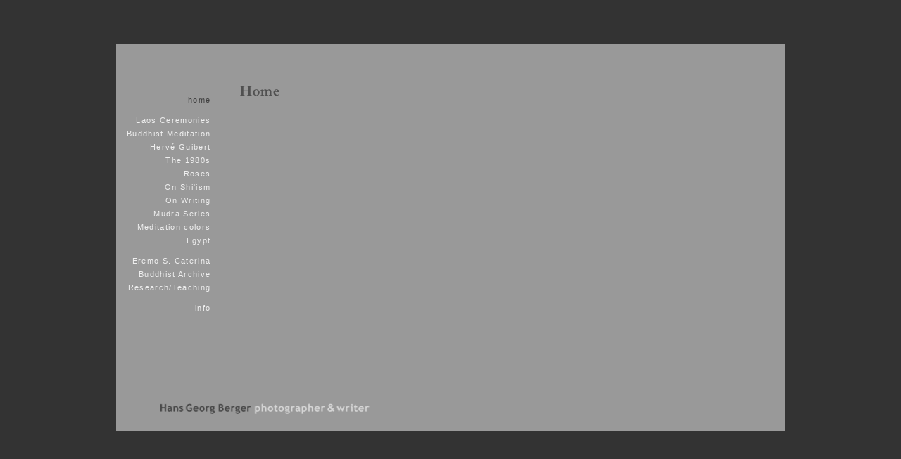

--- FILE ---
content_type: text/html
request_url: http://hansgeorgberger.com/home.html
body_size: 10877
content:
<!DOCTYPE html PUBLIC "-//W3C//DTD XHTML 1.0 Transitional//EN" "http://www.w3.org/TR/xhtml1/DTD/xhtml1-transitional.dtd">

<html xmlns="http://www.w3.org/1999/xhtml">

	<head>
		<meta http-equiv="Content-Language" content="de, en-GB" />
<meta http-equiv="Content-Type" content="text/html; charset=windows-1252" />
<meta name="GENERATOR" content="Microsoft FrontPage 4.0" />
<meta name="ProgId" content="FrontPage.Editor.Document" />
<meta name="description"
content="This site shows Hans Georg Bergerâ€™s photographs on sacred ceremonies of Luang Prabang/Laos, portraits of french writer/photographer HervÃ© Guibert, images from the Eremo di Santa Caterina on Elba, as well as travel photographs made in Egypt and Cambodia." />
<meta name="author" content="Hans Georg Berger" />
<meta name="COPYRIGHT" content="Hans Georg Berger Berlin" />
<meta name="REPLY-TO" content="hgbprints@hansgeorgberger.de " />
<meta name="LANGUAGE" content="de, en-GB" />
<meta name="keywords"
content="HANS BERGER, HANS GEORG BERGER, BERGER PHOTOGRAPHER, PHOTOGRAPHS OF LAOS, BUDDHISM, HERVE GUIBERT, HUGH HONOUR, EREMO DI SANTA CATERINA, LAOS, Luang Prabang, Mekong, Ceremonies, Photography, Heritage, Culture, Monasteries, Buddhism, Theravada, Hans Georg Berger, Travel, Eremo Santa Caterina, Elba, Egypt, Portraits, Hans Georg Berger, Tuscany, Spontaneous Plants, Orto dei Semplici Elbano, Botany, Archaeology, Art, Architecture, History, CAMBODIA, Angkor Vat, Phnom Penh, Hugh Honour, PHOTOGRAPHY, H G Berger photographer, HervÃ© Guibert, Laos, Luang Prabang, Buddhism, Eremo Santa Caterina, Islam, Shi'ism, Iran, Koran schools, Isfahan, Qom, Mashad, education in Islam, Madrassa, Roses, Hermitage of Santa Caterina, Vipassana, Meditation, Community Involvement, Beuys, Guibert" />
<meta name="robots" content="all" />
<meta name="revisit-after" content="3 weeks" />
<title>Hans Georg Berger Photographer &amp; Writer</title />
<link href="css/basic02.css" rel="stylesheet" type="text/css" />
<script type="text/javascript">
var image = new Array( "../../image/shiism/01_shiism.jpg",
                       "../../image/shiism/02_shiism.jpg",
                       "../../image/shiism/03_shiism.jpg",
                       "../../image/shiism/04_shiism.jpg",
                       "../../image/shiism/05_shiism.jpg",
                       "../../image/shiism/06_shiism.jpg",
                       "../../image/shiism/07_shiism.jpg",
                       "../../image/shiism/08_shiism.jpg",
					   "../../image/shiism/09_shiism.jpg",
					   "../../image/shiism/10_shiism.jpg",
					   "../../image/shiism/11_shiism.jpg");

var preLoad = new Array();
	 for(i = 0; i < image.length; i++) {
	 preLoad[i] = new Image();
 	 preLoad[i].src = image[i];
	 } 
</script>
<script type="text/javascript" src="Scripts/script_navi.js"></script>
</head>

<body>
	<div id="bg">
		<div id="bm">
		  <div id="navi_eremo" onmouseover="showNav();" onmouseout="hideNav()">
            <ul class="navi_ul">
              <li class="navi_li" style="margin-left:-10px;"><a href="page/eremo/text/visit.html">- A visit to the Eremo</a></li>
              <li class="navi_li"><a href="page/eremo/text/orto.html">Orto dei Semplici Elbano</a></li>
              <li class="navi_li"><a href="page/eremo/text/ritratti.html">Ritratti Riesi</a></li>
            </ul>
	      </div>
        <div id="info" onmouseover="showNav_info();" onmouseout="hideNav_info()">
            <ul class="navi_ul">
              <li class="navi_li" style="margin-left:-10px;"><a href="page/info/biography.html">- biography</a></li>
              <li class="navi_li"><a href="page/info/exhibit.html"> exhibitions</a></li>
              <li class="navi_li"><a href="page/info/books.html">books</a></li>
              <li class="navi_li"><a href="page/info/techni.html">technical sheet</a></li>
			  <li class="navi_li"><a href="page/info/contact.html">contact</a></li>
              <li class="navi_li"><a href="page/info/links.html">links</a></li>
              <li class="navi_li"><a href="page/info/imprint.html">imprint</a></li>
            </ul>
	      </div>
          <div id="navi_archive" onmouseover="showNav_archive();" onmouseout="hideNav_archive()">
            <ul class="navi_ul">
              <li class="navi_li" style="margin-left:-10px;"><a href="page/archive/archive_text.html">- text</a></li>
              <li class="navi_li"><a href="page/archive/archive_video.html">video</a></li>
            </ul>
	      </div>
          <div id="navi_researche" onmouseover="showNav_researche();" onmouseout="hideNav_researche()">
            <ul class="navi_ul">
              <li class="navi_li" style="margin-left:-10px;"><a href="page/research/researche_text.html">- text</a></li>
            </ul>
	      </div>
		  <div id="navi">
				<ul>
					<li class="navispace">home</li>
					<li><a href="#" onmouseover="showNav_laos();" onmouseout="hideNav_laos();">Laos Ceremonies</a></li>
					<li><a href="#" onmouseover="showNav_buddhist();" onmouseout="hideNav_buddhist();">Buddhist Meditation</a></li>
					<li><a href="#" onmouseover="showNav_herve();" onmouseout="hideNav_herve();">Herv&eacute; Guibert</a></li>
					<li><a href="#" onmouseover="showNav_1980();" onmouseout="hideNav_1980();">The 1980s</a></li>
					<li><a href="#" onmouseover="showNav_roses();" onmouseout="hideNav_roses();">Roses</a></li>
					<li><a href="#" onmouseover="showNav_shiism();" onmouseout="hideNav_shiism();">On Shi'ism</a></li>
					<li><a href="#" onmouseover="showNav_writing();" onmouseout="hideNav_writing();">On Writing</a></li>
					<li><a href="#" onmouseover="showNav_mudra();" onmouseout="hideNav_mudra();">Mudra Series</a></li>
					<li><a href="#" onmouseover="showNav_colors();" onmouseout="hideNav_colors();">Meditation colors</a></li>
					<li class="navispace"><a href="page/egypt/egypt_photo.html" onmouseover="showNav_egypt();" onmouseout="hideNav_egypt();">Egypt</a></li>
					<li><a href="page/eremo/eremo.html" onmouseover="showNav();" onmouseout="hideNav();">Eremo S. Caterina</a></li>
                    <li><a href="#" onmouseover="showNav_archive();" onmouseout="hideNav_archive();">Buddhist Archive</a></li>
                    <li class="navispace"><a href="#" onmouseover="showNav_researche();" onmouseout="hideNav_researche();">Research/Teaching</a></li>
					<li><a href="#" onmouseover="showNav_info();" onmouseout="hideNav_info();">info</a></li>
				</ul>
				<div id="redline"><img src="grafik/redline.gif" /></div>
		  </div>
		  <div id="content">
				<div id="headline"><img src="grafik/home_h.gif" width="58" height="26" /></div>
				<div id="pic_laos" style="position:absolute;top:131px;left:513px; visibility:hidden;"><img src="image/home/laos.jpg" id="1" /></div>
				<div id="pic_buddhist" style="position:absolute;top:131px;left:514px; visibility:hidden;"><img src="image/home/buddha.jpg" id="1" /></div>
				<div id="pic_herve" style="position:absolute;top:146px;left:464px; visibility:hidden;"><img src="image/home/herve.jpg" id="1" /></div>
				<div id="pic_1980" style="position:absolute;top:146px;left:463px; visibility:hidden;"><img src="image/home/1980.jpg" id="1" /></div>
				<div id="pic_roses" style="position:absolute;top:130px;left:513px; visibility:hidden;"><img src="image/home/roses.jpg" id="1" /></div>
				<div id="pic_shiism" style="position:absolute;top:127px;left:513px; visibility:hidden;"><img src="image/home/shiism.jpg" id="1" /></div>
				<div id="pic_writing" style="position:absolute;top:148px;left:464px; visibility:hidden;"><img src="image/home/writing.jpg" id="1" /></div>
				<div id="pic_mudra" style="position:absolute;top:130px;left:512px; visibility:hidden;"><img src="image/home/mudra.jpg" id="1" /></div>
				<div id="pic_colors" style="position:absolute;top:131px;left:514px; visibility:hidden;"><img src="image/home/color.jpg" id="1" /></div>
				<div id="pic_egypt" style="position:absolute;top:135px;left:464px; visibility:hidden;"><img src="image/home/egypt.jpg" id="1" /></div>
				<!-- more navi--> 
				<div id="more_laos" onmouseover="showNav_laos();" onmouseout="hideNav_laos()"style="position:absolute; top:99px; left:135px; visibility:hidden; width: 43px;">
			<ul class="navi_ul"><li class="navi_li"><a href="page/laos/laos_photo.html">more</a></li></ul></div>
				<div id="more_buddhist" onmouseover="showNav_buddhist();" onmouseout="hideNav_buddhist()"style="position:absolute; top:117px; left:135px; visibility:hidden; width: 43px;">
			<ul class="navi_ul"><li class="navi_li"><a href="page/buddhist/buddhist_photo.html">more</a></li></ul></div>
				<div id="more_herve" onmouseover="showNav_herve();" onmouseout="hideNav_herve()"style="position:absolute; top:137px; left:135px; visibility:hidden; width: 43px;">
			<ul class="navi_ul"><li class="navi_li"><a href="page/herve/herve_photo.html">more</a></li></ul></div>
				<div id="more_1980" onmouseover="showNav_1980();" onmouseout="hideNav_1980()"style="position:absolute; top:155px; left:135px; visibility:hidden; width: 43px;">
			<ul class="navi_ul"><li class="navi_li"><a href="page/1980/1980_photo.html">more</a></li></ul></div>
				<div id="more_roses" onmouseover="showNav_roses();" onmouseout="hideNav_roses()"style="position:absolute; top:175px; left:135px; visibility:hidden; width: 43px;">
			<ul class="navi_ul"><li class="navi_li"><a href="page/roses/roses_photo.html">more</a></li></ul></div>
				<div id="more_shiism" onmouseover="showNav_shiism();" onmouseout="hideNav_shiism()"style="position:absolute; top:193px; left:135px; visibility:hidden; width: 43px;">
			<ul class="navi_ul"><li class="navi_li"><a href="page/shiism/shiism_photo.html">more</a></li></ul></div>
				<div id="more_writing" onmouseover="showNav_writing();" onmouseout="hideNav_writing()"style="position:absolute; top:213px; left:135px; visibility:hidden; width: 43px;">
			<ul class="navi_ul"><li class="navi_li"><a href="page/writing/writing_photo.html">more</a></li></ul></div>
				<div id="more_mudra" onmouseover="showNav_mudra();" onmouseout="hideNav_mudra()"style="position:absolute; top:232px; left:135px; visibility:hidden; width: 43px;">
			<ul class="navi_ul"><li class="navi_li"><a href="page/mudra/mudra_photo.html">more</a></li></ul></div>
				<div id="more_colors" onmouseover="showNav_colors();" onmouseout="hideNav_colors()"style="position:absolute; top:250px; left:135px; visibility:hidden; width: 43px;">
			<ul class="navi_ul"><li class="navi_li"><a href="page/colors/colors_photo.html">more</a></li></ul></div>
				<div id="more_egypt" onmouseover="showNav_egypt();" onmouseout="hideNav_egypt()"style="position:absolute; top:270px; left:135px; visibility:hidden; width: 43px;">
			<ul class="navi_ul"><li class="navi_li"><a href="page/egypt/egypt_photo.html">more</a></li></ul></div>
		  </div>
			<div id="logo"><img src="grafik/logo.gif" /></div>
	  </div>
	</div>
</body>
</html>


--- FILE ---
content_type: text/css
request_url: http://hansgeorgberger.com/css/basic02.css
body_size: 6227
content:
/* body */

*		{
		margin:0px;
		padding:0px;
		}
body	{
		background-color:#333333;
		}
#bg		{
		background-color:#333333;
		position: absolute;
 		top: 47%;
  		left: 50%;
  		width: 950px;
  		height: 550px;
  		margin-top: -275px;
  		margin-left: -475px;
		}
#bm		{
		background-color:#999999;
		height:550px;
		width:950px;
		margin:0px auto;
		overflow:hidden;
		}
	
/* Navigation*/

#navi	{
		float:left;
		height:440px;
		width:165px;
		}
#navi ul	{
			list-style-type:none;
			float:left;
			margin-top:70px;
			padding-left:15px;
			}
#navi li	{
			text-align:right;
			font-family:Verdana, Arial, Helvetica, sans-serif;
			font-size:8pt;
			line-height:19px;
			letter-spacing:1pt;
			color:#3F3F3F;
			}
#redline	{
			float:right;
			margin-top:55px;
			}
#navi_eremo	{
			height:50px;
			width:220px;
			position:absolute;
			top:301px;
			left:135px;
			visibility:hidden;
			}
#navi_archive {
			height:50px;
			width:220px;
			position:absolute;
			top:319px;
			left:135px;
			visibility:hidden;
			}
#navi_researche {
			height:50px;
			width:220px;
			position:absolute;
			top:338px;
			left:135px;
			visibility:hidden;
			}
#info {
      height:80px;
	  width:160px;
	  position:absolute;
	  top:367px;
	  left:135px;
	  visibility:hidden;
      }
.navi_ul 	{
        	list-style-type:none;
		    padding-left:45px;
				}
.navi_li	{
				text-align:left;
				font-family:Verdana, Arial, Helvetica, sans-serif;
				font-size:8pt;
				line-height:19px;
				letter-spacing:1pt;
				}
.navi_re	{
				text-align:right;
				font-family:Verdana, Arial, Helvetica, sans-serif;
				font-size:8pt;
				line-height:19px;
				letter-spacing:1pt;
				}
.navispace	{
			margin-bottom:10px;
			}
a		{
		text-decoration:none;
		color:#EFEFEF;
		}
a:hover	{
		color:#3F3F3F;
		text-decoration:none;
		}

/* Inahltscontainer*/

#content	{
			float:right;
			width:785px;
			height:510px;
			}
#headline	{
			width:230px;
			height:50px;
			margin-top:55px;
			margin-left:10px;
			}
#pics		{
      position:absolute;
      top:120px;
      left:430px;
	  width:447px;
	  height:auto;
      text-align:right;
	  z-index:0;
			}
#text_div	{
			position:absolute;
			text-align:left;
			top:75px;
			left:490px;
			width:390px;
			height:359px;
			overflow-x:hidden;
			overflow-y:scroll;
	}
#video	{
			position:absolute;
			text-align:left;
			top:100px;
			left:420px;
			width:480px;
			height:350px;
	}
#text_video	{
			position:absolute;
			text-align:left;
			top:145px;
			left:180px;
			width:150px;
			height:150px;
	}
#bild_unter	{
     	    position:absolute;
     	    top:440px;
    	    left:607px;
			width:270px;
			text-align:right;
			font-family:Verdana, Arial, Helvetica, sans-serif;
			font-size:8pt;
			line-height:19px;
			letter-spacing:1pt;
			color:#EFEFEF;
			}
p			{
			width: 310px;
			color:#000000;
			font-family:Verdana,Arial,Helvetica,sans-serif;
			font-size:8pt;
			letter-spacing:1px;
			text-align:left;
			margin-bottom:15px;
			}
table p    {
			width: 160px;
			color:#000000;
			font-family:Verdana,Arial,Helvetica,sans-serif;
			font-size:8pt;
			letter-spacing:1px;
			text-align:left;
			}
.tabelle_gross {
			width: 280px;
			color:#000000;
			font-family:Verdana,Arial,Helvetica,sans-serif;
			font-size:8pt;
			letter-spacing:1px;
			text-align:left;
}
td {
vertical-align: top;
}
h4			{
			color:#000000;
			font-family:Verdana,Arial,Helvetica,sans-serif;
			font-size:8pt;
			letter-spacing:1px;
			text-align:left;
			text-decoration:underline;
}
.headline {
			font-size:11pt;
			margin-bottom:25px;
			}
.underline {
			text-decoration:underline;
			margin-bottom:0px;
			}
.content_bild {
			 text-align:left;
			 margin-bottom: 5px;
}
.text_white {
			color:#FFFFFF;
			margin-bottom:20px;
}
.Stil1		{
			color:#FFFFFF;
}
.bildunterlinks {
			color:#EFEFEF;
			font-family:Verdana,Arial,Helvetica,sans-serif;
			font-size:8pt;
			letter-spacing:1px;
			text-align:left;
			}
#redline_s	{
			position:absolute;
     	   top:390px;
           left:410px;
			}
#redline_s_mf	{
			position:absolute;
      		top:390px;
      		left:490px;
			z-index:3;
			}
#redline_s_te	{
			position:absolute;
      		top:390px;
      		left:510px;
			z-index:3;
			}
#text		{
			position:absolute;
      		top:393px;
      		left:367px;
			width:40px;
			font-family:Verdana, Arial, Helvetica, sans-serif;
			font-size:8pt;
			line-height:19px;
			letter-spacing:1pt;
			}
#text_mf		{
			position:absolute;
      		top:393px;
      		left:445px;
			width:40px;
			font-family:Verdana, Arial, Helvetica, sans-serif;
			font-size:8pt;
			line-height:19px;
			letter-spacing:1pt;
			z-index:4;
			}
#text_te		{
			position:absolute;
      		top:393px;
      		left:470px;
			width:40px;
			font-family:Verdana, Arial, Helvetica, sans-serif;
			font-size:8pt;
			line-height:19px;
			letter-spacing:1pt;
			z-index:4;
			}
#text_navi02 {
        height:23px;
	    width:155px;
	    position:absolute;
	    top:410px;
	    left:122px;
		z-index:4;
      }
#text_navi {
	height:40px;
	width:297px;
	position:absolute;
	top:411px;
	left:137px;
	z-index:5;
	visibility: hidden;
      }
#pf_rechts	{
			position:absolute;
      top:440px;
      left:460px;
			}			
#pf_links	{
			position:absolute;
      top:440px;
      left:430px;
			}		

/* LOGO */

#logo	{
		float:left;
		width:298px;
		height:18px;
		margin-left:62px;
		}
.button {
	color: #333333;
	font-size: 8pt;
	font-family: Verdana, Arial, Helvetica, sans-serif;
	text-align: center;
	letter-spacing: 1px;
	background-color: #CCCCCC;
	border: thin solid #333333;
}
/*Seite Links */

#links {
			position:absolute;
      		top:193px;
      		left:380px;
			width:440px;
			font-family:Verdana, Arial, Helvetica, sans-serif;
			font-size:10pt;
			line-height:19px;
			letter-spacing:1pt;
			z-index:4;
			}

#links ul	{
			list-style-type:none;
			float:left;
			padding-left:15px;
			}

--- FILE ---
content_type: text/javascript
request_url: http://hansgeorgberger.com/Scripts/script_navi.js
body_size: 4544
content:
// Navigation 
		
function showNav()	{
		document.getElementById("navi_eremo").style.visibility = "visible";
	}
function hideNav()	{
		document.getElementById("navi_eremo").style.visibility = "hidden";
} 

function showNav_archive()	{
		document.getElementById("navi_archive").style.visibility = "visible";
	}
function hideNav_archive()	{
		document.getElementById("navi_archive").style.visibility = "hidden";
} 

function showNav_researche()	{
		document.getElementById("navi_researche").style.visibility = "visible";
	}
function hideNav_researche()	{
		document.getElementById("navi_researche").style.visibility = "hidden";
} 

function showNav_info()	{
		document.getElementById("info").style.visibility = "visible";
	}
function hideNav_info()	{
		document.getElementById("info").style.visibility = "hidden";
}

function showNav_text()	{
		document.getElementById("text_navi").style.visibility = "visible";
	}
function hideNav_text()	{
		document.getElementById("text_navi").style.visibility = "hidden";
}

//Navigation Home

function showNav_laos()	{
		document.getElementById("pic_laos").style.visibility = "visible";
		document.getElementById("more_laos").style.visibility = "visible";
	}
function hideNav_laos()	{
		document.getElementById("pic_laos").style.visibility = "hidden";
		document.getElementById("more_laos").style.visibility = "hidden";
}

function showNav_buddhist()	{
		document.getElementById("pic_buddhist").style.visibility = "visible";
		document.getElementById("more_buddhist").style.visibility = "visible";
	}
function hideNav_buddhist()	{
		document.getElementById("pic_buddhist").style.visibility = "hidden";
		document.getElementById("more_buddhist").style.visibility = "hidden";
}

function showNav_herve()	{
		document.getElementById("pic_herve").style.visibility = "visible";
		document.getElementById("more_herve").style.visibility = "visible";
	}
function hideNav_herve()	{
		document.getElementById("pic_herve").style.visibility = "hidden";
		document.getElementById("more_herve").style.visibility = "hidden";
}

function showNav_1980()	{
		document.getElementById("pic_1980").style.visibility = "visible";
		document.getElementById("more_1980").style.visibility = "visible";
	}
function hideNav_1980()	{
		document.getElementById("pic_1980").style.visibility = "hidden";
		document.getElementById("more_1980").style.visibility = "hidden";
}

function showNav_roses()	{
		document.getElementById("pic_roses").style.visibility = "visible";
		document.getElementById("more_roses").style.visibility = "visible";
	}
function hideNav_roses()	{
		document.getElementById("pic_roses").style.visibility = "hidden";
		document.getElementById("more_roses").style.visibility = "hidden";
}

function showNav_shiism()	{
		document.getElementById("pic_shiism").style.visibility = "visible";
		document.getElementById("more_shiism").style.visibility = "visible";
	}
function hideNav_shiism()	{
		document.getElementById("pic_shiism").style.visibility = "hidden";
		document.getElementById("more_shiism").style.visibility = "hidden";
}

function showNav_writing()	{
		document.getElementById("pic_writing").style.visibility = "visible";
		document.getElementById("more_writing").style.visibility = "visible";
	}
function hideNav_writing()	{
		document.getElementById("pic_writing").style.visibility = "hidden";
		document.getElementById("more_writing").style.visibility = "hidden";
}

function showNav_mudra()	{
		document.getElementById("pic_mudra").style.visibility = "visible";
		document.getElementById("more_mudra").style.visibility = "visible";
	}
function hideNav_mudra()	{
		document.getElementById("pic_mudra").style.visibility = "hidden";
		document.getElementById("more_mudra").style.visibility = "hidden";
}

function showNav_colors()	{
		document.getElementById("pic_colors").style.visibility = "visible";
		document.getElementById("more_colors").style.visibility = "visible";
	}
function hideNav_colors()	{
		document.getElementById("pic_colors").style.visibility = "hidden";
		document.getElementById("more_colors").style.visibility = "hidden";
}

function showNav_egypt()	{
		document.getElementById("pic_egypt").style.visibility = "visible";
		document.getElementById("more_egypt").style.visibility = "visible";
	}
function hideNav_egypt()	{
		document.getElementById("pic_egypt").style.visibility = "hidden";
		document.getElementById("more_egypt").style.visibility = "hidden";
}